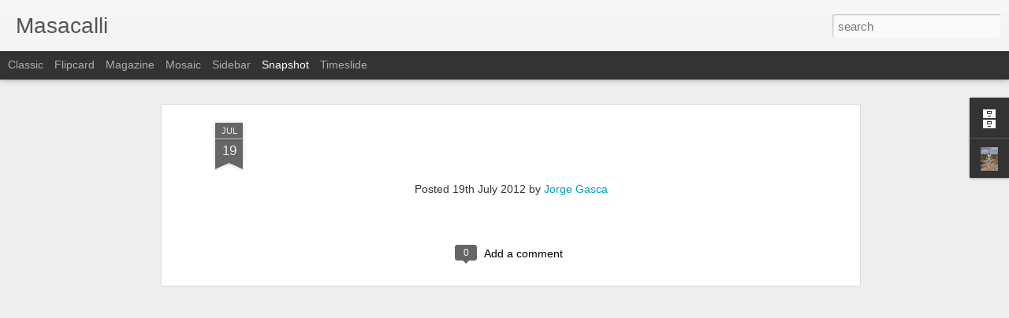

--- FILE ---
content_type: text/javascript; charset=UTF-8
request_url: http://www.masacalli.com/?v=0&action=initial&widgetId=BlogArchive1&responseType=js&xssi_token=AOuZoY5dVfKLcXGq2w4s0MkY_Z7wdcP5ZQ%3A1768602763509
body_size: 1173
content:
try {
_WidgetManager._HandleControllerResult('BlogArchive1', 'initial',{'url': 'http://www.masacalli.com/search?updated-min\x3d1969-12-31T16:00:00-08:00\x26updated-max\x3d292278994-08-17T07:12:55Z\x26max-results\x3d50', 'name': 'All Posts', 'expclass': 'expanded', 'toggleId': 'ALL-0', 'post-count': 386, 'data': [{'url': 'http://www.masacalli.com/2025/', 'name': '2025', 'expclass': 'expanded', 'toggleId': 'YEARLY-1735718400000', 'post-count': 1, 'data': [{'url': 'http://www.masacalli.com/2025/01/', 'name': 'enero', 'expclass': 'expanded', 'toggleId': 'MONTHLY-1735718400000', 'post-count': 1, 'posts': [{'title': '\xa1C\xe1llate el hocico!', 'url': 'http://www.masacalli.com/2025/01/por-jorge-enrique-gasca-dominguez-es.html'}]}]}, {'url': 'http://www.masacalli.com/2012/', 'name': '2012', 'expclass': 'collapsed', 'toggleId': 'YEARLY-1325404800000', 'post-count': 26, 'data': [{'url': 'http://www.masacalli.com/2012/09/', 'name': 'septiembre', 'expclass': 'collapsed', 'toggleId': 'MONTHLY-1346482800000', 'post-count': 2}, {'url': 'http://www.masacalli.com/2012/08/', 'name': 'agosto', 'expclass': 'collapsed', 'toggleId': 'MONTHLY-1343804400000', 'post-count': 4}, {'url': 'http://www.masacalli.com/2012/07/', 'name': 'julio', 'expclass': 'collapsed', 'toggleId': 'MONTHLY-1341126000000', 'post-count': 6}, {'url': 'http://www.masacalli.com/2012/06/', 'name': 'junio', 'expclass': 'collapsed', 'toggleId': 'MONTHLY-1338534000000', 'post-count': 1}, {'url': 'http://www.masacalli.com/2012/04/', 'name': 'abril', 'expclass': 'collapsed', 'toggleId': 'MONTHLY-1333263600000', 'post-count': 2}, {'url': 'http://www.masacalli.com/2012/03/', 'name': 'marzo', 'expclass': 'collapsed', 'toggleId': 'MONTHLY-1330588800000', 'post-count': 6}, {'url': 'http://www.masacalli.com/2012/02/', 'name': 'febrero', 'expclass': 'collapsed', 'toggleId': 'MONTHLY-1328083200000', 'post-count': 4}, {'url': 'http://www.masacalli.com/2012/01/', 'name': 'enero', 'expclass': 'collapsed', 'toggleId': 'MONTHLY-1325404800000', 'post-count': 1}]}, {'url': 'http://www.masacalli.com/2011/', 'name': '2011', 'expclass': 'collapsed', 'toggleId': 'YEARLY-1293868800000', 'post-count': 44, 'data': [{'url': 'http://www.masacalli.com/2011/12/', 'name': 'diciembre', 'expclass': 'collapsed', 'toggleId': 'MONTHLY-1322726400000', 'post-count': 1}, {'url': 'http://www.masacalli.com/2011/11/', 'name': 'noviembre', 'expclass': 'collapsed', 'toggleId': 'MONTHLY-1320130800000', 'post-count': 4}, {'url': 'http://www.masacalli.com/2011/10/', 'name': 'octubre', 'expclass': 'collapsed', 'toggleId': 'MONTHLY-1317452400000', 'post-count': 4}, {'url': 'http://www.masacalli.com/2011/09/', 'name': 'septiembre', 'expclass': 'collapsed', 'toggleId': 'MONTHLY-1314860400000', 'post-count': 1}, {'url': 'http://www.masacalli.com/2011/08/', 'name': 'agosto', 'expclass': 'collapsed', 'toggleId': 'MONTHLY-1312182000000', 'post-count': 2}, {'url': 'http://www.masacalli.com/2011/07/', 'name': 'julio', 'expclass': 'collapsed', 'toggleId': 'MONTHLY-1309503600000', 'post-count': 2}, {'url': 'http://www.masacalli.com/2011/06/', 'name': 'junio', 'expclass': 'collapsed', 'toggleId': 'MONTHLY-1306911600000', 'post-count': 4}, {'url': 'http://www.masacalli.com/2011/05/', 'name': 'mayo', 'expclass': 'collapsed', 'toggleId': 'MONTHLY-1304233200000', 'post-count': 4}, {'url': 'http://www.masacalli.com/2011/04/', 'name': 'abril', 'expclass': 'collapsed', 'toggleId': 'MONTHLY-1301641200000', 'post-count': 7}, {'url': 'http://www.masacalli.com/2011/03/', 'name': 'marzo', 'expclass': 'collapsed', 'toggleId': 'MONTHLY-1298966400000', 'post-count': 9}, {'url': 'http://www.masacalli.com/2011/02/', 'name': 'febrero', 'expclass': 'collapsed', 'toggleId': 'MONTHLY-1296547200000', 'post-count': 2}, {'url': 'http://www.masacalli.com/2011/01/', 'name': 'enero', 'expclass': 'collapsed', 'toggleId': 'MONTHLY-1293868800000', 'post-count': 4}]}, {'url': 'http://www.masacalli.com/2010/', 'name': '2010', 'expclass': 'collapsed', 'toggleId': 'YEARLY-1262332800000', 'post-count': 94, 'data': [{'url': 'http://www.masacalli.com/2010/12/', 'name': 'diciembre', 'expclass': 'collapsed', 'toggleId': 'MONTHLY-1291190400000', 'post-count': 5}, {'url': 'http://www.masacalli.com/2010/11/', 'name': 'noviembre', 'expclass': 'collapsed', 'toggleId': 'MONTHLY-1288594800000', 'post-count': 4}, {'url': 'http://www.masacalli.com/2010/10/', 'name': 'octubre', 'expclass': 'collapsed', 'toggleId': 'MONTHLY-1285916400000', 'post-count': 3}, {'url': 'http://www.masacalli.com/2010/09/', 'name': 'septiembre', 'expclass': 'collapsed', 'toggleId': 'MONTHLY-1283324400000', 'post-count': 9}, {'url': 'http://www.masacalli.com/2010/08/', 'name': 'agosto', 'expclass': 'collapsed', 'toggleId': 'MONTHLY-1280646000000', 'post-count': 10}, {'url': 'http://www.masacalli.com/2010/07/', 'name': 'julio', 'expclass': 'collapsed', 'toggleId': 'MONTHLY-1277967600000', 'post-count': 7}, {'url': 'http://www.masacalli.com/2010/06/', 'name': 'junio', 'expclass': 'collapsed', 'toggleId': 'MONTHLY-1275375600000', 'post-count': 9}, {'url': 'http://www.masacalli.com/2010/05/', 'name': 'mayo', 'expclass': 'collapsed', 'toggleId': 'MONTHLY-1272697200000', 'post-count': 5}, {'url': 'http://www.masacalli.com/2010/04/', 'name': 'abril', 'expclass': 'collapsed', 'toggleId': 'MONTHLY-1270105200000', 'post-count': 9}, {'url': 'http://www.masacalli.com/2010/03/', 'name': 'marzo', 'expclass': 'collapsed', 'toggleId': 'MONTHLY-1267430400000', 'post-count': 9}, {'url': 'http://www.masacalli.com/2010/02/', 'name': 'febrero', 'expclass': 'collapsed', 'toggleId': 'MONTHLY-1265011200000', 'post-count': 6}, {'url': 'http://www.masacalli.com/2010/01/', 'name': 'enero', 'expclass': 'collapsed', 'toggleId': 'MONTHLY-1262332800000', 'post-count': 18}]}, {'url': 'http://www.masacalli.com/2009/', 'name': '2009', 'expclass': 'collapsed', 'toggleId': 'YEARLY-1230796800000', 'post-count': 194, 'data': [{'url': 'http://www.masacalli.com/2009/12/', 'name': 'diciembre', 'expclass': 'collapsed', 'toggleId': 'MONTHLY-1259654400000', 'post-count': 12}, {'url': 'http://www.masacalli.com/2009/11/', 'name': 'noviembre', 'expclass': 'collapsed', 'toggleId': 'MONTHLY-1257058800000', 'post-count': 12}, {'url': 'http://www.masacalli.com/2009/10/', 'name': 'octubre', 'expclass': 'collapsed', 'toggleId': 'MONTHLY-1254380400000', 'post-count': 13}, {'url': 'http://www.masacalli.com/2009/09/', 'name': 'septiembre', 'expclass': 'collapsed', 'toggleId': 'MONTHLY-1251788400000', 'post-count': 23}, {'url': 'http://www.masacalli.com/2009/08/', 'name': 'agosto', 'expclass': 'collapsed', 'toggleId': 'MONTHLY-1249110000000', 'post-count': 15}, {'url': 'http://www.masacalli.com/2009/07/', 'name': 'julio', 'expclass': 'collapsed', 'toggleId': 'MONTHLY-1246431600000', 'post-count': 17}, {'url': 'http://www.masacalli.com/2009/06/', 'name': 'junio', 'expclass': 'collapsed', 'toggleId': 'MONTHLY-1243839600000', 'post-count': 12}, {'url': 'http://www.masacalli.com/2009/05/', 'name': 'mayo', 'expclass': 'collapsed', 'toggleId': 'MONTHLY-1241161200000', 'post-count': 10}, {'url': 'http://www.masacalli.com/2009/04/', 'name': 'abril', 'expclass': 'collapsed', 'toggleId': 'MONTHLY-1238569200000', 'post-count': 11}, {'url': 'http://www.masacalli.com/2009/03/', 'name': 'marzo', 'expclass': 'collapsed', 'toggleId': 'MONTHLY-1235894400000', 'post-count': 11}, {'url': 'http://www.masacalli.com/2009/02/', 'name': 'febrero', 'expclass': 'collapsed', 'toggleId': 'MONTHLY-1233475200000', 'post-count': 27}, {'url': 'http://www.masacalli.com/2009/01/', 'name': 'enero', 'expclass': 'collapsed', 'toggleId': 'MONTHLY-1230796800000', 'post-count': 31}]}, {'url': 'http://www.masacalli.com/2008/', 'name': '2008', 'expclass': 'collapsed', 'toggleId': 'YEARLY-1199174400000', 'post-count': 27, 'data': [{'url': 'http://www.masacalli.com/2008/12/', 'name': 'diciembre', 'expclass': 'collapsed', 'toggleId': 'MONTHLY-1228118400000', 'post-count': 22}, {'url': 'http://www.masacalli.com/2008/11/', 'name': 'noviembre', 'expclass': 'collapsed', 'toggleId': 'MONTHLY-1225522800000', 'post-count': 5}]}], 'toggleopen': 'MONTHLY-1735718400000', 'style': 'HIERARCHY', 'title': 'Archivo del blog'});
} catch (e) {
  if (typeof log != 'undefined') {
    log('HandleControllerResult failed: ' + e);
  }
}


--- FILE ---
content_type: text/javascript; charset=UTF-8
request_url: http://www.masacalli.com/?v=0&action=initial&widgetId=Profile1&responseType=js&xssi_token=AOuZoY5dVfKLcXGq2w4s0MkY_Z7wdcP5ZQ%3A1768602763509
body_size: 549
content:
try {
_WidgetManager._HandleControllerResult('Profile1', 'initial',{'title': 'Datos personales', 'team': false, 'showlocation': false, 'occupation': '', 'showoccupation': false, 'aboutme': '', 'showaboutme': true, 'displayname': 'Jorge Gasca', 'profileLogo': '//www.blogger.com/img/logo-16.png', 'hasgoogleprofile': false, 'userUrl': 'https://www.blogger.com/profile/15739733515383596646', 'photo': {'url': '//blogger.googleusercontent.com/img/b/R29vZ2xl/AVvXsEh-v7raCOicmp56OEQedM1wCeNOK_H8IwA3mc3bT_k04wHhQLQd-8eUnx9w7kJVztd9rjsOrAf4u7wwvTns-qVaIp3JK7j-1JTN4S5HduDeEhQZWCJS3ZjhQkdWcWat3w/s220/DSC00987.JPG', 'width': 60, 'height': 80, 'alt': 'Mi foto'}, 'viewProfileMsg': 'Ver todo mi perfil', 'isDisplayable': true});
} catch (e) {
  if (typeof log != 'undefined') {
    log('HandleControllerResult failed: ' + e);
  }
}


--- FILE ---
content_type: text/javascript; charset=UTF-8
request_url: http://www.masacalli.com/?v=0&action=initial&widgetId=BlogArchive1&responseType=js&xssi_token=AOuZoY5dVfKLcXGq2w4s0MkY_Z7wdcP5ZQ%3A1768602763509
body_size: 1173
content:
try {
_WidgetManager._HandleControllerResult('BlogArchive1', 'initial',{'url': 'http://www.masacalli.com/search?updated-min\x3d1969-12-31T16:00:00-08:00\x26updated-max\x3d292278994-08-17T07:12:55Z\x26max-results\x3d50', 'name': 'All Posts', 'expclass': 'expanded', 'toggleId': 'ALL-0', 'post-count': 386, 'data': [{'url': 'http://www.masacalli.com/2025/', 'name': '2025', 'expclass': 'expanded', 'toggleId': 'YEARLY-1735718400000', 'post-count': 1, 'data': [{'url': 'http://www.masacalli.com/2025/01/', 'name': 'enero', 'expclass': 'expanded', 'toggleId': 'MONTHLY-1735718400000', 'post-count': 1, 'posts': [{'title': '\xa1C\xe1llate el hocico!', 'url': 'http://www.masacalli.com/2025/01/por-jorge-enrique-gasca-dominguez-es.html'}]}]}, {'url': 'http://www.masacalli.com/2012/', 'name': '2012', 'expclass': 'collapsed', 'toggleId': 'YEARLY-1325404800000', 'post-count': 26, 'data': [{'url': 'http://www.masacalli.com/2012/09/', 'name': 'septiembre', 'expclass': 'collapsed', 'toggleId': 'MONTHLY-1346482800000', 'post-count': 2}, {'url': 'http://www.masacalli.com/2012/08/', 'name': 'agosto', 'expclass': 'collapsed', 'toggleId': 'MONTHLY-1343804400000', 'post-count': 4}, {'url': 'http://www.masacalli.com/2012/07/', 'name': 'julio', 'expclass': 'collapsed', 'toggleId': 'MONTHLY-1341126000000', 'post-count': 6}, {'url': 'http://www.masacalli.com/2012/06/', 'name': 'junio', 'expclass': 'collapsed', 'toggleId': 'MONTHLY-1338534000000', 'post-count': 1}, {'url': 'http://www.masacalli.com/2012/04/', 'name': 'abril', 'expclass': 'collapsed', 'toggleId': 'MONTHLY-1333263600000', 'post-count': 2}, {'url': 'http://www.masacalli.com/2012/03/', 'name': 'marzo', 'expclass': 'collapsed', 'toggleId': 'MONTHLY-1330588800000', 'post-count': 6}, {'url': 'http://www.masacalli.com/2012/02/', 'name': 'febrero', 'expclass': 'collapsed', 'toggleId': 'MONTHLY-1328083200000', 'post-count': 4}, {'url': 'http://www.masacalli.com/2012/01/', 'name': 'enero', 'expclass': 'collapsed', 'toggleId': 'MONTHLY-1325404800000', 'post-count': 1}]}, {'url': 'http://www.masacalli.com/2011/', 'name': '2011', 'expclass': 'collapsed', 'toggleId': 'YEARLY-1293868800000', 'post-count': 44, 'data': [{'url': 'http://www.masacalli.com/2011/12/', 'name': 'diciembre', 'expclass': 'collapsed', 'toggleId': 'MONTHLY-1322726400000', 'post-count': 1}, {'url': 'http://www.masacalli.com/2011/11/', 'name': 'noviembre', 'expclass': 'collapsed', 'toggleId': 'MONTHLY-1320130800000', 'post-count': 4}, {'url': 'http://www.masacalli.com/2011/10/', 'name': 'octubre', 'expclass': 'collapsed', 'toggleId': 'MONTHLY-1317452400000', 'post-count': 4}, {'url': 'http://www.masacalli.com/2011/09/', 'name': 'septiembre', 'expclass': 'collapsed', 'toggleId': 'MONTHLY-1314860400000', 'post-count': 1}, {'url': 'http://www.masacalli.com/2011/08/', 'name': 'agosto', 'expclass': 'collapsed', 'toggleId': 'MONTHLY-1312182000000', 'post-count': 2}, {'url': 'http://www.masacalli.com/2011/07/', 'name': 'julio', 'expclass': 'collapsed', 'toggleId': 'MONTHLY-1309503600000', 'post-count': 2}, {'url': 'http://www.masacalli.com/2011/06/', 'name': 'junio', 'expclass': 'collapsed', 'toggleId': 'MONTHLY-1306911600000', 'post-count': 4}, {'url': 'http://www.masacalli.com/2011/05/', 'name': 'mayo', 'expclass': 'collapsed', 'toggleId': 'MONTHLY-1304233200000', 'post-count': 4}, {'url': 'http://www.masacalli.com/2011/04/', 'name': 'abril', 'expclass': 'collapsed', 'toggleId': 'MONTHLY-1301641200000', 'post-count': 7}, {'url': 'http://www.masacalli.com/2011/03/', 'name': 'marzo', 'expclass': 'collapsed', 'toggleId': 'MONTHLY-1298966400000', 'post-count': 9}, {'url': 'http://www.masacalli.com/2011/02/', 'name': 'febrero', 'expclass': 'collapsed', 'toggleId': 'MONTHLY-1296547200000', 'post-count': 2}, {'url': 'http://www.masacalli.com/2011/01/', 'name': 'enero', 'expclass': 'collapsed', 'toggleId': 'MONTHLY-1293868800000', 'post-count': 4}]}, {'url': 'http://www.masacalli.com/2010/', 'name': '2010', 'expclass': 'collapsed', 'toggleId': 'YEARLY-1262332800000', 'post-count': 94, 'data': [{'url': 'http://www.masacalli.com/2010/12/', 'name': 'diciembre', 'expclass': 'collapsed', 'toggleId': 'MONTHLY-1291190400000', 'post-count': 5}, {'url': 'http://www.masacalli.com/2010/11/', 'name': 'noviembre', 'expclass': 'collapsed', 'toggleId': 'MONTHLY-1288594800000', 'post-count': 4}, {'url': 'http://www.masacalli.com/2010/10/', 'name': 'octubre', 'expclass': 'collapsed', 'toggleId': 'MONTHLY-1285916400000', 'post-count': 3}, {'url': 'http://www.masacalli.com/2010/09/', 'name': 'septiembre', 'expclass': 'collapsed', 'toggleId': 'MONTHLY-1283324400000', 'post-count': 9}, {'url': 'http://www.masacalli.com/2010/08/', 'name': 'agosto', 'expclass': 'collapsed', 'toggleId': 'MONTHLY-1280646000000', 'post-count': 10}, {'url': 'http://www.masacalli.com/2010/07/', 'name': 'julio', 'expclass': 'collapsed', 'toggleId': 'MONTHLY-1277967600000', 'post-count': 7}, {'url': 'http://www.masacalli.com/2010/06/', 'name': 'junio', 'expclass': 'collapsed', 'toggleId': 'MONTHLY-1275375600000', 'post-count': 9}, {'url': 'http://www.masacalli.com/2010/05/', 'name': 'mayo', 'expclass': 'collapsed', 'toggleId': 'MONTHLY-1272697200000', 'post-count': 5}, {'url': 'http://www.masacalli.com/2010/04/', 'name': 'abril', 'expclass': 'collapsed', 'toggleId': 'MONTHLY-1270105200000', 'post-count': 9}, {'url': 'http://www.masacalli.com/2010/03/', 'name': 'marzo', 'expclass': 'collapsed', 'toggleId': 'MONTHLY-1267430400000', 'post-count': 9}, {'url': 'http://www.masacalli.com/2010/02/', 'name': 'febrero', 'expclass': 'collapsed', 'toggleId': 'MONTHLY-1265011200000', 'post-count': 6}, {'url': 'http://www.masacalli.com/2010/01/', 'name': 'enero', 'expclass': 'collapsed', 'toggleId': 'MONTHLY-1262332800000', 'post-count': 18}]}, {'url': 'http://www.masacalli.com/2009/', 'name': '2009', 'expclass': 'collapsed', 'toggleId': 'YEARLY-1230796800000', 'post-count': 194, 'data': [{'url': 'http://www.masacalli.com/2009/12/', 'name': 'diciembre', 'expclass': 'collapsed', 'toggleId': 'MONTHLY-1259654400000', 'post-count': 12}, {'url': 'http://www.masacalli.com/2009/11/', 'name': 'noviembre', 'expclass': 'collapsed', 'toggleId': 'MONTHLY-1257058800000', 'post-count': 12}, {'url': 'http://www.masacalli.com/2009/10/', 'name': 'octubre', 'expclass': 'collapsed', 'toggleId': 'MONTHLY-1254380400000', 'post-count': 13}, {'url': 'http://www.masacalli.com/2009/09/', 'name': 'septiembre', 'expclass': 'collapsed', 'toggleId': 'MONTHLY-1251788400000', 'post-count': 23}, {'url': 'http://www.masacalli.com/2009/08/', 'name': 'agosto', 'expclass': 'collapsed', 'toggleId': 'MONTHLY-1249110000000', 'post-count': 15}, {'url': 'http://www.masacalli.com/2009/07/', 'name': 'julio', 'expclass': 'collapsed', 'toggleId': 'MONTHLY-1246431600000', 'post-count': 17}, {'url': 'http://www.masacalli.com/2009/06/', 'name': 'junio', 'expclass': 'collapsed', 'toggleId': 'MONTHLY-1243839600000', 'post-count': 12}, {'url': 'http://www.masacalli.com/2009/05/', 'name': 'mayo', 'expclass': 'collapsed', 'toggleId': 'MONTHLY-1241161200000', 'post-count': 10}, {'url': 'http://www.masacalli.com/2009/04/', 'name': 'abril', 'expclass': 'collapsed', 'toggleId': 'MONTHLY-1238569200000', 'post-count': 11}, {'url': 'http://www.masacalli.com/2009/03/', 'name': 'marzo', 'expclass': 'collapsed', 'toggleId': 'MONTHLY-1235894400000', 'post-count': 11}, {'url': 'http://www.masacalli.com/2009/02/', 'name': 'febrero', 'expclass': 'collapsed', 'toggleId': 'MONTHLY-1233475200000', 'post-count': 27}, {'url': 'http://www.masacalli.com/2009/01/', 'name': 'enero', 'expclass': 'collapsed', 'toggleId': 'MONTHLY-1230796800000', 'post-count': 31}]}, {'url': 'http://www.masacalli.com/2008/', 'name': '2008', 'expclass': 'collapsed', 'toggleId': 'YEARLY-1199174400000', 'post-count': 27, 'data': [{'url': 'http://www.masacalli.com/2008/12/', 'name': 'diciembre', 'expclass': 'collapsed', 'toggleId': 'MONTHLY-1228118400000', 'post-count': 22}, {'url': 'http://www.masacalli.com/2008/11/', 'name': 'noviembre', 'expclass': 'collapsed', 'toggleId': 'MONTHLY-1225522800000', 'post-count': 5}]}], 'toggleopen': 'MONTHLY-1735718400000', 'style': 'HIERARCHY', 'title': 'Archivo del blog'});
} catch (e) {
  if (typeof log != 'undefined') {
    log('HandleControllerResult failed: ' + e);
  }
}
